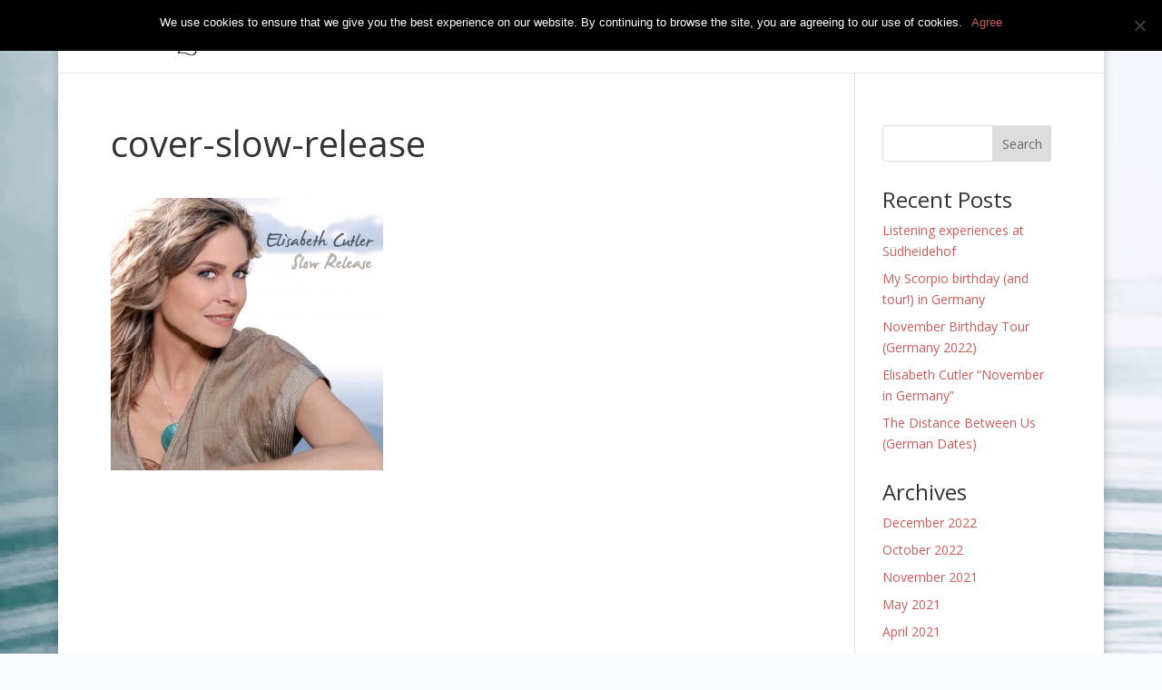

--- FILE ---
content_type: text/css
request_url: http://www.elisabethcutler.com/wp-content/themes/Divi_child/style.css?ver=4.25.1
body_size: 611
content:
/*
Theme Name: Divi Child
Theme URI: http://www.elegantthemes.com/gallery/divi/
Description: Divi Child theme
Author: Elegant Themes
Author URI: http://www.elegantthemes.com
Template:     Divi
Version: 2.2
Text Domain:  Divi-child
*/


/* =Theme customization starts here
-------------------------------------------------------------- */
#moduloHome {
	background-color:rgba(255,255,255,0.85)!important;
}
.header_transparency {
	background-color:rgba(255,255,255,0.85)!important;
}
#blogHome img {
	max-width: 150px !important;
	float: left;
	margin-right: 4px;
 }
 #blogHome h2 {
	display: inline;
 }
 #blogHome .et_pb_post {
	overflow-y: auto;
	overflow-x: auto;
 }
 .et_pb_section {
	padding-top: 0px !important;
 }
#classePress .wp-caption p.wp-caption-text {
	padding-bottom: 0px;
	padding-left: 0px;
	padding-right: 0px;
	overflow: hidden;
	max-height: 62px;
}
@media only screen and ( min-width: 1021px ) and ( max-width: 3000px ) {
#classePress .wp-caption {
	width: 20% !important;
	margin-right: 10px;
	margin-left: 10px;
	min-height: 232px;
	bottom: 2px !important;
	overflow: hidden;
	padding-bottom: 2px !important;
}
}
@media only screen and (max-width: 1020px) {
#classePress .wp-caption {
	width: 42% !important;
	min-height: 220px;
	bottom: 2px !important;
}
}
@media only screen and (max-width: 767px) {
#classePress .wp-caption {
	width: 94% !important;
	min-height: 220px;
	bottom: 2px !important;
}
}
#testPress {
	width: 100% !important;
	float: right;
	margin-bottom: 6px;
}
#sliderHome {
  height: 413px !important;
}
#sliderHome .et_pb_slides {
  height: 413px !important;
}
#sliderHome .et_pb_slide {
  height: 413px !important;
}